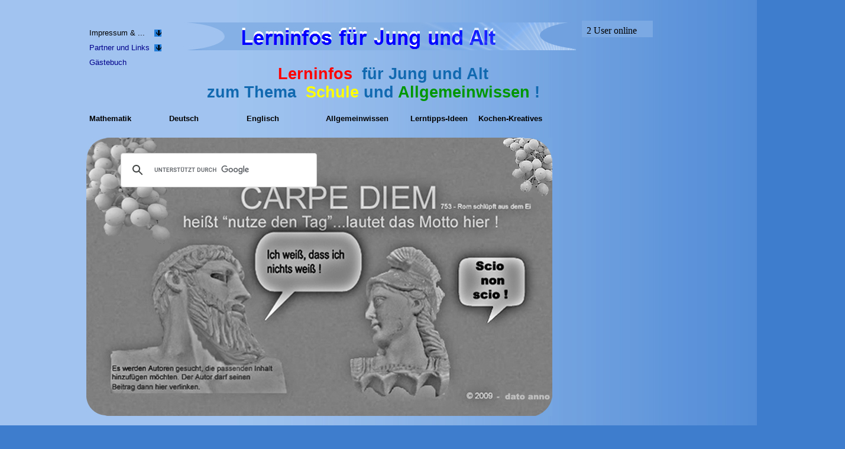

--- FILE ---
content_type: text/html; charset=utf-8
request_url: https://lerninfos.de/
body_size: 18622
content:
<?xml version="1.0" encoding="iso-8859-1"?>
<!DOCTYPE html PUBLIC "-//W3C//DTD XHTML 1.1//EN" "https://www.w3.org/TR/xhtml11/DTD/xhtml11.dtd">
<html xmlns="https://www.w3.org/1999/xhtml">
<head>
<title>Lerninfos f&uuml;r Jung und Alt zum Thema Schule und Allgemeinwissen</title>
<meta name="google-site-verification" content="agNa0DTgp8cuKJsMM88Rpgxl0C7aZ89VkDMVN-yrxyU" />
<meta name="keywords" content="lerninfos, tipps schule, deutsche grammatik, mathematik textaufgaben, allgemeinwissen pr&uuml;fen, englisch quiz, englisch tipps, lerntipps kostenlos, kreative ideen, kochen lernen, unterrichtsmaterial schule, vokabeln lernen, englisch vokabeln, ideen finden, allgemeinbildung und schule, biologie, erdkunde, fragenkatalog, Quiz Spiele, -r&auml;tsel"/>
<meta name="description" content="Lerninfos und Tipps zum Thema Schule, Allgemeinwissen, Kochen und Kreatives f&uuml;r jung und alt. Auch Ihre Ideen zum Thema Bildung sind gefragt."/>
<meta name="DC.Description" content="Lerninfos zum Thema Schule, Allgemeinwissen, Kochen und Kreatives f&uuml;r jung und alt."/>
<meta name="title" content="Lerninfos f&uuml;r Jung und Alt zum Thema Schule und Allgemeinwissen"/>
<meta name="language" content="German, de, deutsch"/>
<meta name="author" content="Valentino Macaluso" />
<meta name="publisher" content="Valentino Macaluso"/>
<meta name="copyright" content="Valentino Macaluso"/>
<meta name="page-topic" content="Schule und Allgemeinwissen f&uuml;r den Normalgebrauch"/>
<meta name="page-type" content="Ratgeber &amp; Service"/>
<meta name="audience" content="alle"/>
<meta name="revisit-after" content="2 days"/>
<meta name="robots" content="index,follow"/>
<meta name="generator" content="https://www.lerninfos.de" />
<meta name="pragma" content="no-cache"/>
<meta charset="UTF-8">
<meta https-equiv="Content-Type" content="text/html; charset=UTF-8">
<meta https-equiv="Content-Script-Type" content="text/javascript"/>
<meta https-equiv="Content-Style-Type" content="text/css"/>
<meta https-equiv="expires" content="1200"/>
<link rel="shortcut icon" href="https://www.lerninfos.de/favicon.ico" />
<link rel="icon" type="image/gif" href="https://www.lerninfos.de/animated_favicon1.gif">
<link rel="stylesheet" type="text/css" href="https://www.lerninfos.de/ressourcen/farben.css"/>
<link rel="stylesheet" type="text/css" href="https://www.lerninfos.de/ressourcen/formats.css"/>

<!-- Keep the https-equiv meta tag for IE8 -->
<meta https-equiv="X-UA-Compatible" content="IE=8" />
<!-- Link the CSS file here -->
<style type="text/css" media="screen"> @import url("https://www.lerninfos.de/ressourcen/menuh.css"); </style>
<!--[if lt IE 7]>
<style type="text/css" media="screen">
#menuh{float:none;}
body{behavior:url(https://www.lerninfos.de/csshover.htc); font-size:100%;}
#menuh ul li{float:left; width: 100%;}
#menuh a{height:1%;font:bold 0.7em/1.4em arial, sans-serif;}
</style>
<![endif]-->
<script>
<link rel="canonical" href="https://www.lerninfos.de/">
<!-- Global site tag (gtag.js) - Google Analytics -->
<script async src="https://www.googletagmanager.com/gtag/js?id=UA-11517399-1"></script>
<script>
  window.dataLayer = window.dataLayer || [];
  function gtag(){dataLayer.push(arguments);}
  gtag('js', new Date());

  gtag('config', 'UA-11517399-1');
</script>
<script async src="https://pagead2.googlesyndication.com/pagead/js/adsbygoogle.js?client=ca-pub-9202261772185930"
     crossorigin="anonymous"></script>
<style type="text/css">
#webseite {
width:988px;
height:0 auto;
margin:0 auto;
}
#impressum {
width:140px;
height:130px;
float:left;
}
#header {
width:698px;
height:110px;
float:left;

}
#suchleiste {
width:150px;
height:130px;
margin-top: 15px;
float:left;
}
#leiste {
width:400px;
height:20px;
float:left;
}
#leiste2 {
width:394px;
height:20px;
float:left;

}
#leiste3 {
width:194px;
height:20px;
float:left;
}
#inhalt {
width:788px;
height:650px;
float:left;
}
#inhalt1 {
width:788px;
height:470px;
float:left;
}
#inhalt2 {
width:788px;
height:180px;
float:left;
}
#werben {
width:160px;
height:720px;
float:left;
margin-left: 40px;
margin-top: 25px;
}
#vorschau {
width:180px;
height:620px;
background-color: #c3d9ff;
float:left;
margin-top: 10px;
text-align:center;
}
#weiteres {
width:278px;
height:600px;
background-color: #c3d9ff;
float:left;
margin-top: 10px;
margin-left: 10px;
padding: 10px;
}
#infobox {
width:315px;
height:590px;
background-color: #c3d9ff;
float:left;
margin-left: 5px;
margin-top: 10px;
text-align: center;
padding: 15px;
}
#infobox2 {
width:135px;
height:620px;
background-color: #c3d9ff;
float:left;
margin-left: 5px;
margin-top: 10px;
}
#infobox3 {
width:325px;
height:670px;
padding-left: 5px;
float:left;
background-color: #c3d9ff;
margin-top: 10px;
overflow:auto;

}
#infobox4 {
width:483px;
height:670px;
background-color: #c3d9ff;
float:left;
margin-left: 10px;
margin-top: 10px;
text-align: center;
overflow:auto;

}
#infobox5 {
width:155px;
height:670px;
background-color: #c3d9ff;
float:left;
margin-left: 10px;
margin-top: 10px;
padding-left:10 px;
padding-right:10 px;
text-align: center;
}
#footer {
width:419px;
height:15px;
background-color: #c3d9ff;
float:left;
margin-top: 10px;
padding: 10px;
}
#footer2 {
width:529px;
height:15px;
background-color: #c3d9ff;
float:left;
margin-top: 10px;
padding: 10px;
}
</style>
<script type="text/javascript">
 <!--
 var UserAgent = navigator.userAgent.toLowerCase();
if(UserAgent.search(/(iphone|ipod|ipad|opera mini|fennec|palm|blackberry|android|symbian|series60)/)>-1){
 document.location.href="https://www.lerninfos.de/internelinks/uebersicht.htm";
 }
 // -->
 </script>
<meta name="google-translate-customization" content="74b2a481e52e187d-1aa687a95b05e1af-g699251e8dc14fbe6-10"></meta>

<script async src="https://fundingchoicesmessages.google.com/i/pub-9202261772185930?ers=1" nonce="WGHionKy4GUVHslsuz8qSw"></script><script nonce="WGHionKy4GUVHslsuz8qSw">(function() {function signalGooglefcPresent() {if (!window.frames['googlefcPresent']) {if (document.body) {const iframe = document.createElement('iframe'); iframe.style = 'width: 0; height: 0; border: none; z-index: -1000; left: -1000px; top: -1000px;'; iframe.style.display = 'none'; iframe.name = 'googlefcPresent'; document.body.appendChild(iframe);} else {setTimeout(signalGooglefcPresent, 0);}}}signalGooglefcPresent();})();</script>
<script>(function(){'use strict';function aa(a){var b=0;return function(){return b<a.length?{done:!1,value:a[b++]}:{done:!0}}}var ba="function"==typeof Object.defineProperties?Object.defineProperty:function(a,b,c){if(a==Array.prototype||a==Object.prototype)return a;a[b]=c.value;return a};
function ea(a){a=["object"==typeof globalThis&&globalThis,a,"object"==typeof window&&window,"object"==typeof self&&self,"object"==typeof global&&global];for(var b=0;b<a.length;++b){var c=a[b];if(c&&c.Math==Math)return c}throw Error("Cannot find global object");}var fa=ea(this);function ha(a,b){if(b)a:{var c=fa;a=a.split(".");for(var d=0;d<a.length-1;d++){var e=a[d];if(!(e in c))break a;c=c[e]}a=a[a.length-1];d=c[a];b=b(d);b!=d&&null!=b&&ba(c,a,{configurable:!0,writable:!0,value:b})}}
var ia="function"==typeof Object.create?Object.create:function(a){function b(){}b.prototype=a;return new b},l;if("function"==typeof Object.setPrototypeOf)l=Object.setPrototypeOf;else{var m;a:{var ja={a:!0},ka={};try{ka.__proto__=ja;m=ka.a;break a}catch(a){}m=!1}l=m?function(a,b){a.__proto__=b;if(a.__proto__!==b)throw new TypeError(a+" is not extensible");return a}:null}var la=l;
function n(a,b){a.prototype=ia(b.prototype);a.prototype.constructor=a;if(la)la(a,b);else for(var c in b)if("prototype"!=c)if(Object.defineProperties){var d=Object.getOwnPropertyDescriptor(b,c);d&&Object.defineProperty(a,c,d)}else a[c]=b[c];a.A=b.prototype}function ma(){for(var a=Number(this),b=[],c=a;c<arguments.length;c++)b[c-a]=arguments[c];return b}
var na="function"==typeof Object.assign?Object.assign:function(a,b){for(var c=1;c<arguments.length;c++){var d=arguments[c];if(d)for(var e in d)Object.prototype.hasOwnProperty.call(d,e)&&(a[e]=d[e])}return a};ha("Object.assign",function(a){return a||na});/*

 Copyright The Closure Library Authors.
 SPDX-License-Identifier: Apache-2.0
*/
var p=this||self;function q(a){return a};var t,u;a:{for(var oa=["CLOSURE_FLAGS"],v=p,x=0;x<oa.length;x++)if(v=v[oa[x]],null==v){u=null;break a}u=v}var pa=u&&u[610401301];t=null!=pa?pa:!1;var z,qa=p.navigator;z=qa?qa.userAgentData||null:null;function A(a){return t?z?z.brands.some(function(b){return(b=b.brand)&&-1!=b.indexOf(a)}):!1:!1}function B(a){var b;a:{if(b=p.navigator)if(b=b.userAgent)break a;b=""}return-1!=b.indexOf(a)};function C(){return t?!!z&&0<z.brands.length:!1}function D(){return C()?A("Chromium"):(B("Chrome")||B("CriOS"))&&!(C()?0:B("Edge"))||B("Silk")};var ra=C()?!1:B("Trident")||B("MSIE");!B("Android")||D();D();B("Safari")&&(D()||(C()?0:B("Coast"))||(C()?0:B("Opera"))||(C()?0:B("Edge"))||(C()?A("Microsoft Edge"):B("Edg/"))||C()&&A("Opera"));var sa={},E=null;var ta="undefined"!==typeof Uint8Array,ua=!ra&&"function"===typeof btoa;var F="function"===typeof Symbol&&"symbol"===typeof Symbol()?Symbol():void 0,G=F?function(a,b){a[F]|=b}:function(a,b){void 0!==a.g?a.g|=b:Object.defineProperties(a,{g:{value:b,configurable:!0,writable:!0,enumerable:!1}})};function va(a){var b=H(a);1!==(b&1)&&(Object.isFrozen(a)&&(a=Array.prototype.slice.call(a)),I(a,b|1))}
var H=F?function(a){return a[F]|0}:function(a){return a.g|0},J=F?function(a){return a[F]}:function(a){return a.g},I=F?function(a,b){a[F]=b}:function(a,b){void 0!==a.g?a.g=b:Object.defineProperties(a,{g:{value:b,configurable:!0,writable:!0,enumerable:!1}})};function wa(){var a=[];G(a,1);return a}function xa(a,b){I(b,(a|0)&-99)}function K(a,b){I(b,(a|34)&-73)}function L(a){a=a>>11&1023;return 0===a?536870912:a};var M={};function N(a){return null!==a&&"object"===typeof a&&!Array.isArray(a)&&a.constructor===Object}var O,ya=[];I(ya,39);O=Object.freeze(ya);var P;function Q(a,b){P=b;a=new a(b);P=void 0;return a}
function R(a,b,c){null==a&&(a=P);P=void 0;if(null==a){var d=96;c?(a=[c],d|=512):a=[];b&&(d=d&-2095105|(b&1023)<<11)}else{if(!Array.isArray(a))throw Error();d=H(a);if(d&64)return a;d|=64;if(c&&(d|=512,c!==a[0]))throw Error();a:{c=a;var e=c.length;if(e){var f=e-1,g=c[f];if(N(g)){d|=256;b=(d>>9&1)-1;e=f-b;1024<=e&&(za(c,b,g),e=1023);d=d&-2095105|(e&1023)<<11;break a}}b&&(g=(d>>9&1)-1,b=Math.max(b,e-g),1024<b&&(za(c,g,{}),d|=256,b=1023),d=d&-2095105|(b&1023)<<11)}}I(a,d);return a}
function za(a,b,c){for(var d=1023+b,e=a.length,f=d;f<e;f++){var g=a[f];null!=g&&g!==c&&(c[f-b]=g)}a.length=d+1;a[d]=c};function Aa(a){switch(typeof a){case "number":return isFinite(a)?a:String(a);case "boolean":return a?1:0;case "object":if(a&&!Array.isArray(a)&&ta&&null!=a&&a instanceof Uint8Array){if(ua){for(var b="",c=0,d=a.length-10240;c<d;)b+=String.fromCharCode.apply(null,a.subarray(c,c+=10240));b+=String.fromCharCode.apply(null,c?a.subarray(c):a);a=btoa(b)}else{void 0===b&&(b=0);if(!E){E={};c="ABCDEFGHIJKLMNOPQRSTUVWXYZabcdefghijklmnopqrstuvwxyz0123456789".split("");d=["+/=","+/","-_=","-_.","-_"];for(var e=
0;5>e;e++){var f=c.concat(d[e].split(""));sa[e]=f;for(var g=0;g<f.length;g++){var h=f[g];void 0===E[h]&&(E[h]=g)}}}b=sa[b];c=Array(Math.floor(a.length/3));d=b[64]||"";for(e=f=0;f<a.length-2;f+=3){var k=a[f],w=a[f+1];h=a[f+2];g=b[k>>2];k=b[(k&3)<<4|w>>4];w=b[(w&15)<<2|h>>6];h=b[h&63];c[e++]=g+k+w+h}g=0;h=d;switch(a.length-f){case 2:g=a[f+1],h=b[(g&15)<<2]||d;case 1:a=a[f],c[e]=b[a>>2]+b[(a&3)<<4|g>>4]+h+d}a=c.join("")}return a}}return a};function Ba(a,b,c){a=Array.prototype.slice.call(a);var d=a.length,e=b&256?a[d-1]:void 0;d+=e?-1:0;for(b=b&512?1:0;b<d;b++)a[b]=c(a[b]);if(e){b=a[b]={};for(var f in e)Object.prototype.hasOwnProperty.call(e,f)&&(b[f]=c(e[f]))}return a}function Da(a,b,c,d,e,f){if(null!=a){if(Array.isArray(a))a=e&&0==a.length&&H(a)&1?void 0:f&&H(a)&2?a:Ea(a,b,c,void 0!==d,e,f);else if(N(a)){var g={},h;for(h in a)Object.prototype.hasOwnProperty.call(a,h)&&(g[h]=Da(a[h],b,c,d,e,f));a=g}else a=b(a,d);return a}}
function Ea(a,b,c,d,e,f){var g=d||c?H(a):0;d=d?!!(g&32):void 0;a=Array.prototype.slice.call(a);for(var h=0;h<a.length;h++)a[h]=Da(a[h],b,c,d,e,f);c&&c(g,a);return a}function Fa(a){return a.s===M?a.toJSON():Aa(a)};function Ga(a,b,c){c=void 0===c?K:c;if(null!=a){if(ta&&a instanceof Uint8Array)return b?a:new Uint8Array(a);if(Array.isArray(a)){var d=H(a);if(d&2)return a;if(b&&!(d&64)&&(d&32||0===d))return I(a,d|34),a;a=Ea(a,Ga,d&4?K:c,!0,!1,!0);b=H(a);b&4&&b&2&&Object.freeze(a);return a}a.s===M&&(b=a.h,c=J(b),a=c&2?a:Q(a.constructor,Ha(b,c,!0)));return a}}function Ha(a,b,c){var d=c||b&2?K:xa,e=!!(b&32);a=Ba(a,b,function(f){return Ga(f,e,d)});G(a,32|(c?2:0));return a};function Ia(a,b){a=a.h;return Ja(a,J(a),b)}function Ja(a,b,c,d){if(-1===c)return null;if(c>=L(b)){if(b&256)return a[a.length-1][c]}else{var e=a.length;if(d&&b&256&&(d=a[e-1][c],null!=d))return d;b=c+((b>>9&1)-1);if(b<e)return a[b]}}function Ka(a,b,c,d,e){var f=L(b);if(c>=f||e){e=b;if(b&256)f=a[a.length-1];else{if(null==d)return;f=a[f+((b>>9&1)-1)]={};e|=256}f[c]=d;e&=-1025;e!==b&&I(a,e)}else a[c+((b>>9&1)-1)]=d,b&256&&(d=a[a.length-1],c in d&&delete d[c]),b&1024&&I(a,b&-1025)}
function La(a,b){var c=Ma;var d=void 0===d?!1:d;var e=a.h;var f=J(e),g=Ja(e,f,b,d);var h=!1;if(null==g||"object"!==typeof g||(h=Array.isArray(g))||g.s!==M)if(h){var k=h=H(g);0===k&&(k|=f&32);k|=f&2;k!==h&&I(g,k);c=new c(g)}else c=void 0;else c=g;c!==g&&null!=c&&Ka(e,f,b,c,d);e=c;if(null==e)return e;a=a.h;f=J(a);f&2||(g=e,c=g.h,h=J(c),g=h&2?Q(g.constructor,Ha(c,h,!1)):g,g!==e&&(e=g,Ka(a,f,b,e,d)));return e}function Na(a,b){a=Ia(a,b);return null==a||"string"===typeof a?a:void 0}
function Oa(a,b){a=Ia(a,b);return null!=a?a:0}function S(a,b){a=Na(a,b);return null!=a?a:""};function T(a,b,c){this.h=R(a,b,c)}T.prototype.toJSON=function(){var a=Ea(this.h,Fa,void 0,void 0,!1,!1);return Pa(this,a,!0)};T.prototype.s=M;T.prototype.toString=function(){return Pa(this,this.h,!1).toString()};
function Pa(a,b,c){var d=a.constructor.v,e=L(J(c?a.h:b)),f=!1;if(d){if(!c){b=Array.prototype.slice.call(b);var g;if(b.length&&N(g=b[b.length-1]))for(f=0;f<d.length;f++)if(d[f]>=e){Object.assign(b[b.length-1]={},g);break}f=!0}e=b;c=!c;g=J(a.h);a=L(g);g=(g>>9&1)-1;for(var h,k,w=0;w<d.length;w++)if(k=d[w],k<a){k+=g;var r=e[k];null==r?e[k]=c?O:wa():c&&r!==O&&va(r)}else h||(r=void 0,e.length&&N(r=e[e.length-1])?h=r:e.push(h={})),r=h[k],null==h[k]?h[k]=c?O:wa():c&&r!==O&&va(r)}d=b.length;if(!d)return b;
var Ca;if(N(h=b[d-1])){a:{var y=h;e={};c=!1;for(var ca in y)Object.prototype.hasOwnProperty.call(y,ca)&&(a=y[ca],Array.isArray(a)&&a!=a&&(c=!0),null!=a?e[ca]=a:c=!0);if(c){for(var rb in e){y=e;break a}y=null}}y!=h&&(Ca=!0);d--}for(;0<d;d--){h=b[d-1];if(null!=h)break;var cb=!0}if(!Ca&&!cb)return b;var da;f?da=b:da=Array.prototype.slice.call(b,0,d);b=da;f&&(b.length=d);y&&b.push(y);return b};function Qa(a){return function(b){if(null==b||""==b)b=new a;else{b=JSON.parse(b);if(!Array.isArray(b))throw Error(void 0);G(b,32);b=Q(a,b)}return b}};function Ra(a){this.h=R(a)}n(Ra,T);var Sa=Qa(Ra);var U;function V(a){this.g=a}V.prototype.toString=function(){return this.g+""};var Ta={};function Ua(){return Math.floor(2147483648*Math.random()).toString(36)+Math.abs(Math.floor(2147483648*Math.random())^Date.now()).toString(36)};function Va(a,b){b=String(b);"application/xhtml+xml"===a.contentType&&(b=b.toLowerCase());return a.createElement(b)}function Wa(a){this.g=a||p.document||document}Wa.prototype.appendChild=function(a,b){a.appendChild(b)};/*

 SPDX-License-Identifier: Apache-2.0
*/
function Xa(a,b){a.src=b instanceof V&&b.constructor===V?b.g:"type_error:TrustedResourceUrl";var c,d;(c=(b=null==(d=(c=(a.ownerDocument&&a.ownerDocument.defaultView||window).document).querySelector)?void 0:d.call(c,"script[nonce]"))?b.nonce||b.getAttribute("nonce")||"":"")&&a.setAttribute("nonce",c)};function Ya(a){a=void 0===a?document:a;return a.createElement("script")};function Za(a,b,c,d,e,f){try{var g=a.g,h=Ya(g);h.async=!0;Xa(h,b);g.head.appendChild(h);h.addEventListener("load",function(){e();d&&g.head.removeChild(h)});h.addEventListener("error",function(){0<c?Za(a,b,c-1,d,e,f):(d&&g.head.removeChild(h),f())})}catch(k){f()}};var $a=p.atob("aHR0cHM6Ly93d3cuZ3N0YXRpYy5jb20vaW1hZ2VzL2ljb25zL21hdGVyaWFsL3N5c3RlbS8xeC93YXJuaW5nX2FtYmVyXzI0ZHAucG5n"),ab=p.atob("WW91IGFyZSBzZWVpbmcgdGhpcyBtZXNzYWdlIGJlY2F1c2UgYWQgb3Igc2NyaXB0IGJsb2NraW5nIHNvZnR3YXJlIGlzIGludGVyZmVyaW5nIHdpdGggdGhpcyBwYWdlLg=="),bb=p.atob("RGlzYWJsZSBhbnkgYWQgb3Igc2NyaXB0IGJsb2NraW5nIHNvZnR3YXJlLCB0aGVuIHJlbG9hZCB0aGlzIHBhZ2Uu");function db(a,b,c){this.i=a;this.l=new Wa(this.i);this.g=null;this.j=[];this.m=!1;this.u=b;this.o=c}
function eb(a){if(a.i.body&&!a.m){var b=function(){fb(a);p.setTimeout(function(){return gb(a,3)},50)};Za(a.l,a.u,2,!0,function(){p[a.o]||b()},b);a.m=!0}}
function fb(a){for(var b=W(1,5),c=0;c<b;c++){var d=X(a);a.i.body.appendChild(d);a.j.push(d)}b=X(a);b.style.bottom="0";b.style.left="0";b.style.position="fixed";b.style.width=W(100,110).toString()+"%";b.style.zIndex=W(2147483544,2147483644).toString();b.style["background-color"]=hb(249,259,242,252,219,229);b.style["box-shadow"]="0 0 12px #888";b.style.color=hb(0,10,0,10,0,10);b.style.display="flex";b.style["justify-content"]="center";b.style["font-family"]="Roboto, Arial";c=X(a);c.style.width=W(80,
85).toString()+"%";c.style.maxWidth=W(750,775).toString()+"px";c.style.margin="24px";c.style.display="flex";c.style["align-items"]="flex-start";c.style["justify-content"]="center";d=Va(a.l.g,"IMG");d.className=Ua();d.src=$a;d.alt="Warning icon";d.style.height="24px";d.style.width="24px";d.style["padding-right"]="16px";var e=X(a),f=X(a);f.style["font-weight"]="bold";f.textContent=ab;var g=X(a);g.textContent=bb;Y(a,e,f);Y(a,e,g);Y(a,c,d);Y(a,c,e);Y(a,b,c);a.g=b;a.i.body.appendChild(a.g);b=W(1,5);for(c=
0;c<b;c++)d=X(a),a.i.body.appendChild(d),a.j.push(d)}function Y(a,b,c){for(var d=W(1,5),e=0;e<d;e++){var f=X(a);b.appendChild(f)}b.appendChild(c);c=W(1,5);for(d=0;d<c;d++)e=X(a),b.appendChild(e)}function W(a,b){return Math.floor(a+Math.random()*(b-a))}function hb(a,b,c,d,e,f){return"rgb("+W(Math.max(a,0),Math.min(b,255)).toString()+","+W(Math.max(c,0),Math.min(d,255)).toString()+","+W(Math.max(e,0),Math.min(f,255)).toString()+")"}function X(a){a=Va(a.l.g,"DIV");a.className=Ua();return a}
function gb(a,b){0>=b||null!=a.g&&0!=a.g.offsetHeight&&0!=a.g.offsetWidth||(ib(a),fb(a),p.setTimeout(function(){return gb(a,b-1)},50))}
function ib(a){var b=a.j;var c="undefined"!=typeof Symbol&&Symbol.iterator&&b[Symbol.iterator];if(c)b=c.call(b);else if("number"==typeof b.length)b={next:aa(b)};else throw Error(String(b)+" is not an iterable or ArrayLike");for(c=b.next();!c.done;c=b.next())(c=c.value)&&c.parentNode&&c.parentNode.removeChild(c);a.j=[];(b=a.g)&&b.parentNode&&b.parentNode.removeChild(b);a.g=null};function jb(a,b,c,d,e){function f(k){document.body?g(document.body):0<k?p.setTimeout(function(){f(k-1)},e):b()}function g(k){k.appendChild(h);p.setTimeout(function(){h?(0!==h.offsetHeight&&0!==h.offsetWidth?b():a(),h.parentNode&&h.parentNode.removeChild(h)):a()},d)}var h=kb(c);f(3)}function kb(a){var b=document.createElement("div");b.className=a;b.style.width="1px";b.style.height="1px";b.style.position="absolute";b.style.left="-10000px";b.style.top="-10000px";b.style.zIndex="-10000";return b};function Ma(a){this.h=R(a)}n(Ma,T);function lb(a){this.h=R(a)}n(lb,T);var mb=Qa(lb);function nb(a){a=Na(a,4)||"";if(void 0===U){var b=null;var c=p.trustedTypes;if(c&&c.createPolicy){try{b=c.createPolicy("goog#html",{createHTML:q,createScript:q,createScriptURL:q})}catch(d){p.console&&p.console.error(d.message)}U=b}else U=b}a=(b=U)?b.createScriptURL(a):a;return new V(a,Ta)};function ob(a,b){this.m=a;this.o=new Wa(a.document);this.g=b;this.j=S(this.g,1);this.u=nb(La(this.g,2));this.i=!1;b=nb(La(this.g,13));this.l=new db(a.document,b,S(this.g,12))}ob.prototype.start=function(){pb(this)};
function pb(a){qb(a);Za(a.o,a.u,3,!1,function(){a:{var b=a.j;var c=p.btoa(b);if(c=p[c]){try{var d=Sa(p.atob(c))}catch(e){b=!1;break a}b=b===Na(d,1)}else b=!1}b?Z(a,S(a.g,14)):(Z(a,S(a.g,8)),eb(a.l))},function(){jb(function(){Z(a,S(a.g,7));eb(a.l)},function(){return Z(a,S(a.g,6))},S(a.g,9),Oa(a.g,10),Oa(a.g,11))})}function Z(a,b){a.i||(a.i=!0,a=new a.m.XMLHttpRequest,a.open("GET",b,!0),a.send())}function qb(a){var b=p.btoa(a.j);a.m[b]&&Z(a,S(a.g,5))};(function(a,b){p[a]=function(){var c=ma.apply(0,arguments);p[a]=function(){};b.apply(null,c)}})("__h82AlnkH6D91__",function(a){"function"===typeof window.atob&&(new ob(window,mb(window.atob(a)))).start()});}).call(this);

window.__h82AlnkH6D91__("[base64]/[base64]/[base64]/[base64]");</script>
</head>

<script type="text/javascript">
function neuAufbauen()
{}
window.onresize=neuAufbauen;
function neuAufbauen()
{
 history.go(0);
}
function fenster_hoehe()
{
if (window.innerHeight) return window.innerHeight;
else if (document.body) return document.body.offsetHeight;
  else return 0;
}
function fenster_breite()
{
if (window.innerWidth) return window.innerWidth;
else if (document.body) return document.body.offsetWidth;
      else return 0;
}
if (!window.alteBreite) { alteBreite= fenster_breite();
                          alteHoehe= fenster_hoehe(); }
function neuAufbauen()
{
 if (fenster_breite()!=alteBreite || fenster_hoehe()!=alteHoehe)
 history.go(0);
}
</script>

<body>
<div id="webseite">
<div id="impressum">
<div id ="menuh-container">
<div id="menuh">
<ul>
                  <li><a class="top_parent">Impressum & ...&nbsp;</a>
                 <ul>
<li><a href="https://www.lerninfos.de/internelinks/impressum.htm" class="parent2">Impressum Kontakt Disclaimer</a></li>
<li><a href="https://www.lerninfos.de/internelinks/ihreideen.htm">Ihre Ideen hier mit Verlinkung</a></li>
<li><a href="https://www.lerninfos.de/internelinks/uebersicht.htm" title="&Uuml;bersicht">Sitemap / mobile Seite</a></li>
<li><a href="https://www.lerninfos.de/internelinks/impressum.htm#datenschutz">Datenschutzerkl&auml;rung</a></li>

        </ul></li>
<li><a href="https://www.lerninfos.de/internelinks/uebersicht.htm#partner" class="top_parent">Partner und Links</a>
                 <ul>
<li><a href="https://www.lernenmitspass.ch" rel="nofollow" target="_blank">Lernen mit Spass</a></li>
<li><a href="https://www.ef.de/pg/sprachreisen/" target="_blank">Sprachreisen weltweit</a></li>
<li><a href="https://www.freiereferate.de/" target="_blank" title="- Hilfen und Erkl&auml;rungen zu Themen, die in der Schulzeit und im Studium immer mal wieder vorkommen. Zus&auml;tzliche Aufgaben helfen beim Selbststudium von zu Hause aus.">FreieReferate.de</a></li>
<li><a href="https://der-nachhilfe-lehrer.de/" title="Nachhilfe: Hier findest du deinen Schulstoff ausf&uuml;hrlich und leicht verst&auml;ndlich erkl&auml;rt." target="_blank">Der-Nachhilfelehrer.de</a></li>
<li><a href="https://lektuerehilfe.de" title="Lekt&uuml;rehilfe f&uuml;r die Abiturvorbereitung" target="_blank">www.lektuerehilfe.de</a></li>
<li><a href="https://www.lehrmittel-shop.de" title="Deutschlands gr&ouml;&szlig;ter Online-Shop f&uuml;r Schulen" target="_blank">Erstling Lehrmittel und Schulbedarf</a></li>

</ul></li>
<li><a href="https://www.lerninfos.de/internelinks/guestbook-closed.html">G&auml;stebuch</a></li>
     </ul>
        </div>
</div>
</div>
<div id="header">
<h1><img src="https://www.lerninfos.de/bilder/lerninfos-fuer-jung-und-alt.jpg" title="Lerninfos f&uuml;r Jung und Alt" alt="logo lerninfos" border="0"></h1>
<p align="center">
<h1><div style="color:#1169B0;"><span style="color:#FF0000">&nbsp;&nbsp;&nbsp;&nbsp;&nbsp;&nbsp;&nbsp;&nbsp;&nbsp;&nbsp;&nbsp;&nbsp;&nbsp;&nbsp;&nbsp;&nbsp;&nbsp;&nbsp;&nbsp;&nbsp;&nbsp;&nbsp;&nbsp;Lerninfos</span> &nbsp;f&uuml;r Jung und Alt
<br>

&nbsp;&nbsp;&nbsp;&nbsp;&nbsp;&nbsp;&nbsp;&nbsp;zum Thema <span style="color:#FFFF00">&nbsp;Schule</span> und <span style="color:#009700">Allgemeinwissen</span> !<br>
</div></h1>
</p>

</div>
<div id="suchleiste">

<iframe src="https://www.lerninfos.de/scripte/visit.php" width="120" height="28" frameborder="0" scrolling="no">
</iframe>
<p></p>
<div class="new-like" data-href="/" data-width="200" data-layout="button" data-show-faces="true" data-share="true"></div>
</div>
<div id="leiste">
<div id="menuh-container">
<div id="menuh">
        <ul>
                <li><a title="Mathematik"><h4 style="display:inline">Mathematik&nbsp;</h4></a>
                <ul>
                         <li><a href="https://www.lerninfos.de/internelinks/mathematik-1mal1.htm" title="das gro&szlig;e und kleine 1 mal 1 Autor: admin">&nbsp;Kleines und gro&szlig;es 1mal1</a></li>
                        <li> <div class="parent">&nbsp;Bruchrechnung</div>
                                <ul>
                                <li><a href="https://www.lerninfos.de/internelinks/mathematik-textaufgaben2.htm" title="Textaufgaben Dezimalbr&uuml;che 6. Klasse - Autor: admin">&nbsp;Textaufgaben 6. Kl. - Dezimalbr&uuml;che</a></li>
                                <li><a href="https://www.lerninfos.de/internelinks/mathematik-grundrechenarten.htm#komma" title="f&uuml;r das Rechnen mit Dezimalbr&uuml;chen Kl. 6 - Autor: admin">&nbsp;Kommaverschiebungsregeln Dezimalbr&uuml;che</a></li>
                                <li><a href="https://www.lerninfos.de/internelinks/sammelseite.html" target="_blank" title="Bruchrechnung leichtgemacht - Klassenarbeit Kl. 6 - Scripte - zum Ausdrucken">&nbsp;Bruchrechnung ab Kl. 6 - Klassenarbeiten - Scripte</a></li>
                                <li><a href="https://www.lerninfos.de/internelinks/mathearbeit-klasse6-bruch-prozent-interaktiv1.html" title="interaktive Klassenarbeit mit Audiol&ouml;sung (Kl. 6)Bruchrechnung Prozentrechnung">&nbsp;Br&uuml;che - interaktive Klassenarbeit (6)</a></li>
                                </ul></li>
                        <li><a href="https://www.lerninfos.de/internelinks/mathe-geometrie.html#flaeche-umfang" title="Fl&auml;cheninhalt und Umfang berechnen &Uuml;bungsblatt und L&ouml;sungen Grundschule 4. Klasse - Autor: admin">&nbsp;Fl&auml;cheninhalt und Umfang &Uuml;bg.Kl.4</a></li>
                          <li> <div class="parent">&nbsp;Funktionen</div>
                                <ul>
                                <li><a href="https://www.lerninfos.de/internelinks/lineare-funktionen.htm" title="Einf&uuml;hrungskapitel - Steigungsformel und Zeichnen des Graphen">&nbsp;Funktionen - Steigungsdreieck</a></li>

                               </ul>
                        </li>
                         <li> <div class="parent">&nbsp;Geometrie</div>
                                <ul>
                                <li><a href="https://www.lerninfos.de/internelinks/winkel-bezeichnungen.html" title="Winkel und ihre Bezeichnungen - &Uuml;bung">&nbsp;Winkel und ihre Bezeichnungen - &Uuml;bung</a></li>
                                <li><a href="https://www.lerninfos.de/internelinks/mathe-geometrie.html" title="Geometrie 1. Schritte Grundschule 4. Klasse Autor: admin">&nbsp;Geometrie Grundschule</a></li>
                                <li><a href="https://www.lerninfos.de/internelinks/kongruenzsaetze-dreieck-klasse7.html" title="Kongruenzss&auml;tze - Dreieck Konstruktionen Klasse 7 - Autor: admin">&nbsp;Kongruenzs&auml;tze Dreieck Konstruktionen Klasse 7</a></li>
                                </ul>
                        </li>
                         <li> <div class="parent">&nbsp;Grundrechenarten</div>
                                <ul>
                                <li><a href="https://www.lerninfos.de/internelinks/mathematik-grundrechenarten.htm#addition" title="schriftlich addieren lernen - Autor: admin">&nbsp;schriftliche Addition</a></li>
                                <li><a href="https://www.lerninfos.de/internelinks/mathematik-grundrechenarten.htm" title="schriftlich subtrahieren lernen - Autor: admin">&nbsp;schriftliche Subtraktion</a></li>
                                <li><a href="https://www.lerninfos.de/internelinks/mathematik-grundrechenarten.htm#divmult" title="schriftlich multiplizieren lernen - Autor: admin">&nbsp;schriftliche Multiplikation</a></li>
                                <li><a href="https://www.lerninfos.de/internelinks/mathematik-grundrechenarten.htm#division" title="schriftlich dividieren lernen - Autor: admin">&nbsp;schriftliche Division</a></li>
                                <li><a href="https://www.lerninfos.de/internelinks/rationale-zahlen-terme.htm#vorzeichen" title="Vorzeichenregeln beim Rechnen - Autor: admin">&nbsp;Vorzeichenregeln - Rechenzeichen und Vorzeichen</a></li>
                                <li><a href="https://www.lerninfos.de/internelinks/rationale-zahlen-terme.htm#zahlenstrahl" title="Rechnen am Zahlenstrahl - Minusbereiche - Autor: admin">&nbsp;Zahlenstrahl hilft - Rechnen im Minusbereich</a></li>
                                   </ul>
                                  </li>
                         <li><a href="https://www.lerninfos.de/internelinks/haeufigkeit.html" title="im Block- S&auml;ulen- und Kreisdiagramm">&nbsp;H&auml;ufigkeit - absolute und relative...</a></li>
                         <li> <div class="parent">&nbsp;Ma&szlig;einheiten - Ma&szlig;stab</div>
                                <ul>
                                <li><a href="https://www.lerninfos.de/internelinks/mathe-themen-masse.html#masstabelle" title="Umrechnen von Strecken, Fl&auml;chen und Volumeneinheiten - Autor: admin">&nbsp;Einheiten umrechnen...Ma&szlig;tabelle</a></li>
                                <li><a href="https://www.lerninfos.de/internelinks/matheuebungen-masseinheiten.html" title="&Uuml;bung Strecken Fl&auml;chen">&nbsp;Strecken und Fl&auml;chen &Uuml;bung - Klasse 6</a></li>
                                <li><a href="https://www.lerninfos.de/internelinks/mathe-themen-masse.html#masse" title="Umrechnung von mm,cm, dm, m, km und gemischte Ma&szlig;e f&uuml;r Fl&auml;chen - Autor: admin">&nbsp;L&auml;ngen/Fl&auml;che-Quiz</a></li>
                                <li><a href="https://www.lerninfos.de/internelinks/mathe-themen-masse.html#masstab" title="Ma&szlig;st&auml;be - Karte zum Ausdrucken als &Uuml;bung - Autor: admin">&nbsp;Ma&szlig;st&auml;be - &Uuml;bung pdf</a></li>
                                <li><a href="https://www.lerninfos.de/internelinks/mathe-themen-masse.html#gewihohl" title="Gewichte und Hohlma&szlig;e - mit kg, t, g, l, ml - &Uuml;bung - Autor: admin">&nbsp;Gewichte/Hohlma&szlig;e</a></li>
                                 </ul>
                                  </li>
                                 <li><a href="https://www.lerninfos.de/internelinks/mathe-themen-beitrag-s1.htm" title="Primzahlen, Primzahltabelle, Primfaktorzerlegung, Sieb des Eratosthenes - Autor: admin">&nbsp;Primzahlen</a></li>
                                <li><a href="https://www.lerninfos.de/internelinks/rationale-zahlen-terme.htm" title="Grundlagen zum Rechnen mit rationalen Zahlen - Rechnen im Minusbereich, Zahlenstrahl, Vorzeichenregel und Termaufgaben - bis 7. Klasse Autor: admin" >&nbsp;Rationale Zahlen - Terme - Video</a></li>
                                 <li><a href="https://www.lerninfos.de/internelinks/runden.htm" title="Runden Grundschule 4. Klasse Autor: admin" >&nbsp;Runden</a></li>
                          <li> <div class="parent">&nbsp;TEXTAUFGABEN</div>
                                <ul>
                                 <li><a href="https://www.lerninfos.de/internelinks/mathematik-textaufgaben.htm" title="Mathematik Textaufgaben 4. Kl. Grundschule/ 5. Klasse Autor: admin">&nbsp;Textaufgaben 4. / 5. Klasse</a></li>
                                 <li><a href="https://www.lerninfos.de/internelinks/mathematik-textaufgaben2.htm" title="Mathematik Textaufgaben Dezimalbr&uuml;che 6. Klasse Autor: admin">&nbsp;Textaufgaben Dezimalbr&uuml;che 6. Klasse</a></li>
                                 <li><a href="https://www.lerninfos.de/internelinks/mathematik-textaufgaben.htm#zeitrechnen" title="Textaufgaben f&uuml;r Zeitrechnen und Uhrzeit zuordnen - Schiebespiel - Autor: admin">&nbsp;Zeitrechnen Uhrzeit</a></li>
                                 <li><a href="https://www.lerninfos.de/internelinks/mathematik-textaufgaben-klasse7.htm" title="Textaufgaben Klasse 7 - mit L&ouml;sungsweg - Autor: admin">&nbsp;Textaufgaben Klasse 7</a></li>
                                   </ul>
                                  </li>
                          <li> <div class="parent">&nbsp;Vorteilhaft rechnen mit Regeln</div>
                                <ul>
                                 <li><a href="https://www.lerninfos.de/internelinks/rechengesetze.htm" title="Rechenregeln - Rechengesetze - Aufgaben mit L&ouml;sungen ab 5. Klasse Autor: admin">&nbsp;Rechenregeln/Gesetze &Uuml;bungen</a></li>
                                 <li><a href="https://www.lerninfos.de/internelinks/mathe-themen-beitrag-s1.htm#teilbarkeitsregeln" title="Mathematik Teilbarkeitsregeln Klasse 4 und h&ouml;her Autor: admin">&nbsp;Teilbarkeitsregeln</a></li>
                                   </ul>
                                  </li>
                        <li> <div class="parent">&nbsp;Zahlensysteme</div>
                                <ul>
                                <li><a href="https://www.lerninfos.de/internelinks/mathematik-dualsystem.htm" title="Dual- oder Bin&auml;rsystem - Autor: admin">&nbsp;Dual-/Bin&auml;rsystem</a></li>
                                <li><a href="https://www.lerninfos.de/internelinks/mathe-themen-beitrag-s1.htm#roemische" title="R&ouml;mische Zahlen - Erkl&auml;rung und &Uuml;bung Autor: admin">&nbsp;R&ouml;mische Zahlen</a></li>
                                </ul>
                        </li>
                        </li>
                        </ul>
                           </li>
                           </ul>
        <ul>
                <li><a title="Deutsch"><h4 style="display:inline">&nbsp;&nbsp;Deutsch</h4></a>
                   <ul>
                          <li> <div class="parent">&nbsp;GRAMMATIK</div>
                                <ul>
                                <li><a href="https://www.lerninfos.de/internelinks/satzarten.htm#attribute" title="Attribute - Beispiele mit &Uuml;bung Klasse 6 - Autor: admin">&nbsp;Attribute - Kl. 6 mit &Uuml;bung</a></li>
                                <li><a href="https://www.lerninfos.de/internelinks/deutsch-themen-beitrag-s1.htm" title="Begleits&auml;tze und w&ouml;rtliche Rede Grundschule Klasse 4 - Autor: admin">&nbsp;Begleits&auml;tze GS Kl.4</a></li>
                                <li><a href="https://www.lerninfos.de/internelinks/deutsch2.htm" target="_blank" title="Substantive deklinieren mithilfe von Frage und Antworts&auml;tzen - empfehlenswert! Autor: admin">&nbsp;Deklinations-Quiz 4. Klasse</a></li>
                                <li><a href="https://www.lerninfos.de/internelinks/deutsch1.htm" title="die 4 F&auml;lle Autor: admin">&nbsp;die 4 F&auml;lle</a></li>
                                <li><a href="https://www.lerninfos.de/internelinks/lerntipps-ideen-beitrag-s2.htm" title="Grammatik-Puzzel mit L&ouml;sungsangebot Autor: admin">&nbsp;Grammatik-Puzzel</a></li>
                                <li><a href="https://www.lerninfos.de/internelinks/deutsch-grammatik-multiplichoice.html" title="Grammatik Begriffe Multiplichoice Alternative f&uuml;r Smarthphone Autor: admin">&nbsp;Deutsch Grammatik Begriffe Multiplichoice</a></li>
                                <li><a href="https://www.lerninfos.de/internelinks/allgemeinwissen-grammatikbegriffe.htm" title="Grammatikw&ouml;rter von A-Z Autor: admin">&nbsp;Grammatikbegriffe A-Z</a></li>
                                <li><a href="https://www.lerninfos.de/internelinks/satzarten.htm" title="Satzglieder Autor: admin">&nbsp;Satzglieder</a></li>
                                <li><a href="https://www.lerninfos.de/internelinks/deutsch2.htm#fallglieder" title="Subjekt/Objekt/Pr&auml;positionalobjekt+4F&auml;lle-&Uuml;bung mit Fragestellungen Autor: admin">&nbsp;Subjekt-Objekt-&Uuml;bung Kl.4</a></li>
                                <li><a href="https://www.lerninfos.de/internelinks/quiz-der-woche/2021/kw7.html" title="Deutsch Quiz Multiplichoice Grammatik - Autor: admin">&nbsp;Deutsch Quiz f&uuml;r Sprachenlerner und Sch&uuml;ler</a></li>
                                <li><a href="https://www.lerninfos.de/internelinks/deutsch1.htm#wortarten1" title="Wichtige Wortarten - Substantiv, Verb, Akjektiv, Pronomen - Autor: admin">&nbsp;Wortarten-&uuml;ben (Kl.3/4</a></li>
                                <li><a href="https://www.lerninfos.de/internelinks/zeiten1.htm" title="zeiten1 Autor: admin">&nbsp;Zeiten 1 im Satz </a></li>
                                <li><a href="https://www.lerninfos.de/internelinks/deutsch-themen-beitrag-s1.htm#zeitenspiel" title="Zeiten (Tempora) Ankreuz&uuml;bung im Aktiv/Passiv">&nbsp;Zeiten-Akt./Pass.-QUIZ</a></li>
                                </ul>
                        </li>
                        <li><a href="https://www.lerninfos.de/internelinks/eroerterung.htm" title="Klasse 7 - Texte schreiben Autor: admin">&nbsp;Er&ouml;rterung schreiben - Vorgehensweise</a></li>
                        <li><a href="https://www.lerninfos.de/internelinks/deutsch-themen-beitrag-s2.htm" title="Fremdw&ouml;rter-Quiz mit Spa&szlig; Autor: admin">&nbsp;Fremdw&ouml;rter-Quiz mit Spa&szlig;</a></li>
                        <li><a href="https://www.lerninfos.de/internelinks/deutsch-themen-beitrag-s2.htm#smalltalk" title="der Small Talk - wof&uuml;r? - Autor: admin">&nbsp;Kommunikation - der Small Talk</a></li>
                        <li><a href="https://www.lerninfos.de/internelinks/rechtschreib.htm" title="Rechtschreibung 7 &Uuml;bungen">&nbsp;Rechtschreibung &Uuml;bung - Reform ab 2006</a></li>
                        <li><a href="https://www.lerninfos.de/internelinks/umgangssprache.html" title="Bedeutung und Herkunft von Redewendungen deutscher Umgangssprache - Sammelsurium - Autor: admin">&nbsp;Umgangssprache</a></li>
             </ul>
        </li>
        </ul>
        <ul>
                <li><a title="Englisch - Exkursion - Gemischtes - Quiz - Spiele"><h4 style="display:inline">&nbsp;&nbsp;&nbsp;Englisch&nbsp;</h4></a>
                   <ul>
                                <li><a href="https://www.lerninfos.de/internelinks/englisch-exkursion.html#vokabeln" title="10 Tipps zum Englisch Vokabeln lernen">&nbsp;Englische Vokabeln lernen 10 Tipps</a></li>
                                  <li><a href="https://www.lerninfos.de/internelinks/english-prepositions.html" title="Englische Pr&auml;positionen - &Uuml;bungspuzzle">&nbsp;English prepositions - Puzzle</a></li>
                                  <li><a href="https://www.lerninfos.de/internelinks/english-prepositions-multipli.html" title="Englische Pr&auml;positionen - Multiplichoice f&uuml;r Smartphone">&nbsp;English prepositions - Multiplichoice</a></li>
                                    <li><a href="https://www.lerninfos.de/internelinks/englisch-exkursion2.html" title="Englische Pronomen mit L&uuml;ckentexten">&nbsp;English pronouns (incl. L&uuml;ckentext&uuml;bungen)</a></li>
                                <li><a href="https://www.lerninfos.de/internelinks/englischeredewendungen.html" title="Englische Redewendungen Multipli Choice Quiz">&nbsp;Englische Redewendungen Quiz</a></li>
                                <li><a href="https://www.lerninfos.de/internelinks/englisch-exkursion.html#to-do" title="Frage und Verneinung mit to do &Uuml;bung">&nbsp;Frage & Verneinung &Uuml;bung mit to do</a></li>
                                <li><a href="https://www.lerninfos.de/internelinks/englisch-exkursion3.html" title="much..many..a little..a few..a lot - countable and uncountable nouns">&nbsp;much..many..a little..a few (ab Klasse 5)</a></li>
                                <li><a href="https://www.lerninfos.de/internelinks/englisch-exkursion.html#kreuz" title="Englisch-Exkurs-Gemischtes-Quiz">&nbsp;Singular & Pluralformen - Kreuzwortr&auml;tsel</a></li>
                                <li><a href="https://www.lerninfos.de/internelinks/past-tense-questions.html" title="Past Simple questions">&nbsp;Past Simple questions - &Uuml;bung</a></a></li>
                                <li><a href="https://www.lerninfos.de/internelinks/english-dictionary-crossword-puzzle.html" title="English-dictionary-puzzle ... W&ouml;rter &uuml;ber Umschreibung ermitteln">&nbsp;English dictionary crossword puzzle</a></li>
                                <li><a href="https://www.lerninfos.de/internelinks/englisch-unregelmaessige-verben-test.html" title="Irregular verbs - TEST">&nbsp;Unregelm&auml;&szlig;ige Verben - L&uuml;ckentext</a></li>
        </ul>
        </li>
        </ul>
             </li>
        </ul>
         <!-- end the menuh-container div -->
</div>
</div>
</div>
<div id ="leiste2">
<div id ="menuh-container">
<div id="menuh2">
        <ul>
                <li><a title="Allgemeinwissen -bildung"><h4 style="display:inline">Allgemeinwissen&nbsp;</h4></a>
                 <ul>
                <li><a href="https://www.lerninfos.de/html5-audio/audioquizz.html" title="Wissen interaktiv mit Audio - Multiplichoice - Autor: admin">&nbsp;Wissen interaktiv - mit Audio</a></li>
                <li><a href="https://kenntsichaus.de/links/allgemeinbildung/handwerk-berufe-quiz.html" title="Alte Berufe Handwerk - Autor: admin">&nbsp;Alte Berufe Handwerk Quiz Kreuzwortr&auml;tsel</a></li>
                <li><a href="https://www.kenntsichaus.de/links/allgemeinbildung/wissen-quer-1.htm" title="Allgemeinwissen quer durch die Wissensgebiete - Multiplichoice - Autor: admin">&nbsp;Allgemeinwissen Quiz Kenntsichaus</a></li>
                <li><a href="https://www.kenntsichaus.de/links/tierwelt/tierwelt.htm" title="Allgemeinwissen Tierwelt Quiz bei Kenntsichaus - Multiplichoice - Autor: admin">&nbsp;Allgemeinwissen -Tierwelt Quiz Kenntsichaus </a></li>
                <li><a href="https://www.lerninfos.de/internelinks/biologiefragen.htm" class="parent2">&nbsp;&nbsp;&nbsp;Biologie Fragenkatalog...klick hier...</a>
                                <ul>
                                <li><a href="https://www.lerninfos.de/internelinks/biologie-puzzle-koerper.htm" title="Biologie-Puzzle-der K&ouml;rper - alle Schulklassen - Autor: admin">&nbsp;Biologie-Puzzle-der K&ouml;rper</a></li>
                                <li><a href="https://www.lerninfos.de/internelinks/biologie-lueckentext-koerper.htm" title="Biologie-Puzzle-der K&ouml;rper - alle Schulklassen - Autor: admin">&nbsp;Biologie-L&uuml;ckentext-der K&ouml;rper</a></li>
                                <li><a href="https://www.lerninfos.de/internelinks/baum-und-blatt.html" title="Natur: Blattbestimmungen in der Landschaft - Autor: admin">&nbsp;Baum und Blatt - Natur Spiel</a></li>
                                <li><a href="https://www.lerninfos.de/internelinks/baum-und-blatt-multipli.html" title="Natur: Blattbestimmungen Multiplichoice - Autor: admin">&nbsp;Baum und Blatt - Multiplichoice</a></li>
                                  </ul>
                                    </li>
                                     <li><a href="https://www.lerninfos.de/internelinks/quiz-brauch-und-sitte.html" title="Quiz zu Br&auml;uche und Sitten der L&auml;nder - Kreuzwortr&auml;tsel Autor: admin">&nbsp;Br&auml;uche und Sitten der L&auml;nder - Kreuzwortr&auml;tsel</a></li>
                                    <li><a href="https://www.lerninfos.de/internelinks/erdkundefragen.htm" title="Erdkunde-Fragenkatalog Autor: admin">&nbsp;Erdkunde-Fragenkatalog</a></li>
                                    <li><a href="https://www.lerninfos.de/internelinks/geschichte.htm" title="Geschichte-Fragenkatalog Autor: admin">&nbsp;Geschichte-Fragenkatalog</a></li>
                                    <li><a href="https://www.lerninfos.de/internelinks/religion.htm" title="Religion-Fragenkatalog - Autor - admin">&nbsp;Religion-Fragenkatalog</a></li>
                                 <li><a href="https://www.lerninfos.de/internelinks/allgemeinwissen-deutschland.htm#flussberg" title="Bekannte deutsche Fl&uuml;sse, Berge, Landschaften (Karte)- Autor: admin">&nbsp;Dt. Fl&uuml;sse-Berge-Landsch.</a></li>
                                 <li><a href="https://www.lerninfos.de/internelinks/allgemeinwissen-deutschland.htm" title="Alte und neue Bundesl&auml;nder Autor: admin">&nbsp;Deutsche Bundesl&auml;nder</a></li>
                                 <li><a href="https://www.lerninfos.de/internelinks/afrika-quizz.html" title="Afrika Quizz - wer kennt sich aus? Autor: admin">&nbsp;Afrika-Quizz - wer kennt sich aus?</a></li>
                                 <li><a href="https://www.lerninfos.de/internelinks/gartenpflanzen.html" title="Gartenpflanzen - Bilderspiel... Autor: admin">&nbsp;Gartenpflanzen - wer kennt sich aus?</a></li>
                                 <li><a href="https://www.lerninfos.de/internelinks/allgemeinwissen-deutschland.htm#hauptstadt-quiz" title="20 L&auml;nder - 20 Hauptst&auml;dte">&nbsp;Hauptstadt Quiz</a></li>
                                 <li><a href="https://www.lerninfos.de/internelinks/staedte-nrw.html" title="20 St&auml;dte in Nordrhein-Westfalen">&nbsp;Lagespiel St&auml;dte in NRW</a></li>
                                 <li><a href="https://www.lerninfos.de/internelinks/lage-und-einwohnerzahl-raten-quiz.html" title="Lage und Einwohnerzahl raten - Quiz">&nbsp;Lage und Einwohnerzahlen Quiz</a></li>
                                 <li><a href="https://www.lerninfos.de/internelinks/naturwissenschaften-puzzle.htm" target="_blank" title="Begriffe zuordnen von Physik - Chemie - Biologie und Mathematik">&nbsp;Naturwissenschaften - Schiebepuzzle</a></li>
                                 <li><a href="https://www.lerninfos.de/internelinks/naturwissenschaften-lueckentext.htm" target="_blank" title="Begriffe zuordnen von Physik - Chemie - Biologie und Mathematik">&nbsp;Naturwissenschaften - L&uuml;ckentext</a></li>
                                 <li><a href="https://www.lerninfos.de/internelinks/nebenfaecher-quizz.html" title="Gesellschaftswissenschaften">&nbsp;Nebenf&auml;cher-Quizz</a></li>
                                 <li><a href="https://www.lerninfos.de/internelinks/allgemeinwissen-kreuzwortraetsel.html" title="Allgemeinwissen im Kreuzwortr&auml;tsel, Verschiedenes - Autor - admin">&nbsp;Kreuzwortr&auml;tsel Verschiedenes</a></li>
                                 <li><a href="https://www.lerninfos.de/internelinks/quiz-der-woche/aktuell.html" title="Quiz der Woche - Autor - admin">&nbsp;Quiz der Woche</a></li>
                                 <li><a href="https://www.lerninfos.de/internelinks/allgemeinwissen-kreuzwortraetsel.html#teil2" title="Allgemeinwissen im Kreuzwortr&auml;tsel, Stadt Land Fluss - Autor - admin">&nbsp;Stadt Land Flu&szlig; - Kreuzwortr&auml;tsel</a></li>
                                 <li><a href="https://www.lerninfos.de/internelinks/wirtschaft-familie-haushalt.htm" title="Puzzle Fragen Spiel zu Wirtschaft - Familie - Haushalt...Autor - admin">&nbsp;Wirtschaft-Familie-Haushalt Fragen Puzzle</a>
                                 <li><a href="https://www.lerninfos.de/internelinks/wirtschaft-familie-haushalt-lueckentext.htm" title="L&uuml;ckentext Fragen Spiel zu Wirtschaft - Familie - Haushalt...Autor - admin">&nbsp;Wirtschaft-Familie-Haushalt L&uuml;ckentext</a></li>
                                 </li>
                                </ul>
                          </li>
        </ul>
        <ul>
                <li><a title="Lerntipps-Ideen - alle Wissensgebiete"><h4 style="display:inline">&nbsp;<font size="-1">&nbsp;&nbsp;&nbsp;Lerntipps-Ideen</font>&nbsp;</h4></a>
                    <ul>
                    <li><a href="https://www.lerninfos.de/internelinks/lerntipps-ideen-beitrag-s1.htm#buchstabensort" title="Buchstaben-Quiz aus dem Kreuzwortr&auml;tsel - 3 Level! - Autor: admin">&nbsp;3 x Buchstaben-Quiz
</a></li>
<li><a href="https://www.lerninfos.de/internelinks/lerntipps-denksport.html" title="gemischte Denksportaufgaben zum knobeln Autor: admin">&nbsp;Denksport-Spiele
</a></li>
<li><a href="https://www.lerninfos.de/internelinks/erstehilfe-quiz.html" title="Erste Hilfe mit Multiplichoice - Autor: admin">&nbsp;Erste Hilfe Quiz
</a></li>
<li><a href="https://www.lerninfos.de/internelinks/lerntipps-ideen-beitrag-s1.htm#eselsbr&uuml;cken" title="Eselsbr&uuml;cken Autor: admin">&nbsp;Eselsbr&uuml;cken
</a></li>
<li><a href="https://www.lerninfos.de/internelinks/lerntipps-ideen-beitrag-s1.htm#Gehirnseiten" title="Die beiden Gehirnh&auml;lften Autor: admin">&nbsp;Gehirnh&auml;lften
</a></li>
<li><a href="https://www.lerninfos.de/internelinks/lerntipps-ideen-beitrag-s1.htm#Gymnasium" title="welche weiterbildende Schule? - Gymnasium ja/nein?">&nbsp;Gymnasium ja/nein?
</a></li>
<li><a href="https://www.lerninfos.de/internelinks/lerntipps-ideen-beitrag-s1.htm#effizienter" title="So lernen Sch&uuml;ler effizienter - von Aida A.">&nbsp;Sch&uuml;ler Lerntipps ...
</a></li>
<li><a href="https://www.spinnstwohl.de/links/familie-soziales/familie-soziales-seite1.htm#heirat" title="eine Warnung an alle, die sich Treue schw&ouml;ren ..." target="_blank">&nbsp;Heiraten und der Tag X - geht es gut?
</a></li>
<li><a href="https://www.nettolohn.de" title="Brutto - Nettorechner, Lohnsteuer, Gehaltsverhandlung..." target="_blank">&nbsp;nettolohn.de
</a></li>
                    </ul>
                    </li>
        </ul>
         <ul>
                <li><a title="Kochen-Kreatives-Basteln-allerlei..."><h4 style="display:inline">&nbsp;<font size="-1">Kochen-Kreatives</font></h4></a>
                 <ul>
<li><a href="https://www.lerninfos.de/internelinks/kochen-kreatives-beitrag-s2.htm#apfelbrot" title="Apfelbrot mit geraspelten &Auml;pfeln Autor: Ute M.">&nbsp;Apfelbrot</a></li>
<li><a href="https://www.lerninfos.de/internelinks/kochen-kreatives-beitrag-s2.htm#chinakohl" title="Chinakohl mit Reis und Salat kalorienarmes Gericht Autor: Ute M.">&nbsp;Chinakohl mit Reis und Salat</a></li>
<li><a href="https://www.lerninfos.de/internelinks/fleisch-rind-schwein.htm" title="Fleisch vom Rind und Schwein - Infos zur Verwertung - Autor: admin und Ute M.">&nbsp;Fleisch vom Rind und Schwein - wer wei&szlig; es?</a></li>
<li><a href="https://www.lerninfos.de/internelinks/kochen-kreatives-beitrag-s1.htm#gruenkohlauflauf" title="Gr&uuml;nkohlauflauf Autor: Ute M.">&nbsp;Gr&uuml;nkohlauflauf</a></li>
<li><a href="https://www.lerninfos.de/internelinks/pizzateig.htm" title="Unsere private Hefeteigrezeptur Autor: admin">&nbsp;Hefeteig Rezept</a></li>
<li><a href="https://www.lerninfos.de/internelinks/kochen-kreatives-beitrag-s1.htm#schmandtorte-mandarinen" title="Schmandtorte mit Mandarinen Autor: Oma Ursel">&nbsp;Schmand-Mandarinen-Torte</a></li>
<li><a href="https://www.lerninfos.de/internelinks/kochen-kreatives-beitrag-s1.htm#schokotorte" title="Utes Schokotorte">&nbsp;Schokoladentorte</a></li>
<li><a href="https://www.lerninfos.de/internelinks/kochen-kreatives-beitrag-s1.htm#schwemmen" title="der alte Schwemmenkalender Autor: admin">&nbsp;Schwemmenkalender</a></li>
<li><a href="https://www.lerninfos.de/internelinks/spaghettisosse.htm" title="Spaghettiso&szlig;e schmackhaft zubereitet Autor: admin">&nbsp;Spaghettiso&szlig;e</a></li>
<li><a href="https://www.lerninfos.de/internelinks/kochen-kreatives-beitrag-s1.htm#windbeuteltorte" title="Windbeuteltorte mit Himbeeren">&nbsp;Windbeuteltorte Himbeere</a></li>
        </ul>
          </li>
              </ul>
</div>
</div>        <!-- end the menuh div -->
</div>
<div id="leiste3">
</div>
<div id="inhalt">
<div style="position:absolute;top:259px;left:180px;width:380px;">
<script async src='https://cse.google.com/cse.js?cx=8be99a1e60e3660e9'></script><div class="gcse-searchbox-only"></div>
<p></p>

</div>
<div style="position:relative;top:140px;left:0px;">
<div id="google_translate_element"></div><script type="text/javascript">
function googleTranslateElementInit() {
  new google.translate.TranslateElement({pageLanguage: 'de', layout: google.translate.TranslateElement.InlineLayout.SIMPLE}, 'google_translate_element');
}
</script><script type="text/javascript" src="//translate.google.com/translate_a/element.js?cb=googleTranslateElementInit"></script>
</div>

<div style="position:relative;top:370px;left:495px;">
<marquee style="WIDTH: 290px; COLOR: #FFFFFF; FONT-FAMILY: Arial, Helvetica; HEIGHT: 65px;" border="0" direction="up" onmouseover="this.stop()" onmouseout="this.start()" scrollamount="1" scrolldelay="150">
</b></font><p></p>

</marquee>

</div>
<div id="inhalt1">
<noscript>
<font size="+1"><font color="#00FF00">Ihr Browser hat kein Java-Script aktiviert - nicht alles lesbar!</font></font>
</font>
</noscript>
</div>
<div id="inhalt2">
&nbsp;&nbsp;In der Schule und auch im sp&auml;teren Leben kommt es immer wieder zu Wissensl&uuml;cken. Elementare Themen, &nbsp;&nbsp;insbesondere
das verloren gegangene <a href="https://de.wikipedia.org/wiki/Allgemeinbildung" target="_blank" title="Definiton und Erl&auml;uterung bei Wikipedia zu den Begriffen Allgemeinwissen und Allgemeinbildung"><i>Allgemeinwissen</i></a>&nbsp;soll hier zum  Ansatz kommen. Lernmethoden und kreative Elemente
sollen neben <b>Deutsch- und Mathethemen</b>, was den einfachen Normalgebrauch angeht, f&uuml;r Auflockerung sorgen.
Rundum ein Service und Ratgeber f&uuml;r Alle zum Thema <b>Allgemeinbildung und Schule</b>!
Vorschl&auml;ge Ihrerseits sind gefragt.
 <a href="https://www.lerninfos.de/internelinks/ihreideen.htm" target="_blank"><i><font size="+1">Ihre Ideen</font></i></a>&nbsp;k&ouml;nnen zum
Wachstum der Seite deutlich beitragen.
Deutsch und Mathematik sind in der Grundschule die Basis f&uuml;r die weiterf&uuml;hrende Schule. Aber auch
<b>Ideen zum Kochen</b> lernen und <b>kreative Beitr&auml;ge</b> sollen nicht zu kurz kommen.<p></p>
 Interessante <a href="https://www.lerninfos.de/internelinks/ihreideen.htm" target="_blank"><i><font size="+1">Tipps</font></i></a>&nbsp;zum Thema Schule und Allgemeinbildung werden dankend entgegengenommen!
Es werden st&auml;ndig Aufgaben erstellt, um sein Allgemeinwissen pr&uuml;fen zu k&ouml;nnen. Es gilt neue Ideen f&uuml;r besseres Lernen, Schule und Alltag zu finden.
<p></p>
</div>
</div>
<div id="werben">
<p></p>

<script async src="//pagead2.googlesyndication.com/pagead/js/adsbygoogle.js"></script>
<ins class="adsbygoogle"
     style="display:inline-block;width:160px;height:600px"
     data-ad-client="ca-pub-9202261772185930"
     data-ad-slot="3896509969"></ins>
<script>
     (adsbygoogle = window.adsbygoogle || []).push({});
</script>
<p></p>
<a href="https://db.tt/SAQlvQkY" title="Kostenlos 1,5 GB und mehr m&ouml;glich!" target="_blank">Onlinespeicher f&uuml;r alle</a>
</div>
<div id="vorschau">
<iframe style="width:180px;height:330px" frameborder="0" scrolling="no" marginheight="0px" marginwidth="0px" src="https://www.lerninfos.de/bilder/banner.html"></iframe>
<p></p>
Vorschau und mehr...
<br>
Klick auf Bild...
<p></p>
<a href="https://www.europa-go.de/?refID=netvers_16355" target="_blank">europa-go.de - meine Empfehlung - g&uuml;nstige und leistungsstarke Online-KFZ-Versicherung.</a>
<p></p>

<!-- START ADVERTISER: Schulranzen DE from awin.com -->

<a href="https://www.awin1.com/cread.php?s=2479050&v=14872&q=357811&r=594223">
    <img src="https://www.awin1.com/cshow.php?s=2479050&v=14872&q=357811&r=594223" border="0">
</a>

<!-- END ADVERTISER: Schulranzen DE from awin.com -->


<p></p>
</div>
<div id="weiteres">
<p></p>
<a href="https://www.lerninfos.de/internelinks/quiz-der-woche/aktuell.html"><h3><font color="#0000FF">hier QUIZ DER WOCHE - bis KW30 2022...</font></h3></a>
<p></p>
<br>
<a href="https://kenntsichaus.de/links/handwerk-berufe-quiz.html"><h3><font color="#FF0080">Neu: Quiz zu alten Berufen und Handwerk Kreuzwortr&auml;tsel</font></h3></a><br>
<a href="https://www.lerninfos.de/internelinks/nebenfaecher-quizz.html" target="_blank" title="Gesellschaftswissenschaften NEU"><u>Nebenfaecher-Quizz - Gesellschaftswissenschaften NEU</u></a>
<p></p>
<font color="#FF0000">Spa&szlig;ig:</font>&nbsp;<a href="https://www.lerninfos.de/html5-audio/audioquizz.html"><u>Wissen interaktiv - mit Audiospa&szlig;</u></a>
<br>
<font color="#FF00FF">Interessant::</font>&nbsp;<a href="https://www.lerninfos.de/internelinks/baum-und-blatt.html"><u>Blattbestimmung in der verr&uuml;ckten Landschaft</u></a>&nbsp;und <a href="https://www.lerninfos.de/internelinks/allgemeinwissen-deutschland.htm#hauptstadt-quiz"><u><font color="#0000FF">Hauptstadt-Quiz</font></u></a>
<br>
<font color="#0000FF">Englisch:</font>&nbsp;<a href="https://www.lerninfos.de/internelinks/past-tense-questions.html"><u>past tense & questions auf der &Uuml;bungsseite</u></a>
<br>
<font color="#136793">DAS WIRTSCHAFTSPUZZLE - NEU!</font>&nbsp;<a href="https://www.lerninfos.de/internelinks/wirtschaft-familie-haushalt.htm"><u>Antworten ins richtige Feld setzen...</u></a>
<br>
<font color="#000FFF">TIPP: Biologie-Puzzle-K&ouml;rper</font>&nbsp;<a href="https://www.lerninfos.de/internelinks/biologie-puzzle-koerper.htm"><u>Humanbiologie Fachfragen f&uuml;r alle Schulklassen</u></a>
<p></p>
<font color="#0B8811">Richtig helfen:</font>&nbsp;<a href="https://www.lerninfos.de/internelinks/erstehilfe-quiz.html"><u>Erste Hilfe Quiz - viel Spa&szlig;</u></a>
<br>
<font color="#0000FF">G&ouml;ttlich:</font>&nbsp;<a href="https://www.lerninfos.de/internelinks/religion.htm"><u>Religion - gemischte Fragen...</u></a>
<br>
<font color="#FF0000">Natur pur:</font>&nbsp;<a href="https://www.lerninfos.de/internelinks/gartenpflanzen.html"><u>Gartenpflanzen un Co. - der Botaniker...</u></a>
<br>
<font color="#0000FF">Allgemeinwissen?:</font>&nbsp;<a href="https://www.lerninfos.de/internelinks/erdkundefragen.htm"><u>Erdkunde - Fragen und Antworten</u></a>
<font color="#FF0000">Nicht einfach:</font>&nbsp;<a href="https://www.lerninfos.de/internelinks/rechtschreib.htm"><u>Rechtschreibung und Reform 7x</u></a>
<p></p>

<!-- Pay back Link -->

<a href="https://www.payback.de/anmelden/freunde-werben?mgm-ref=4da8fbb0-c68e-4939-96fb-0844cc78fb00&excid=mgm&incid=mgm">Unterst&uuml;tzen Sie mich und registrieren sich hier beim bekannten Payback</a>

<!-- END ADVERTISER: Pay back Link -->
<p></p>
<font color="#FF0000">Zahlen aus Buchstaben:</font>&nbsp;<a href="https://www.lerninfos.de/internelinks/mathe-themen-beitrag-s1.htm#roemische"><u>R&ouml;mische Zahlen</u></a>
<p></p>

</div>
<div id="infobox">
<script src="https://pagead2.googlesyndication.com/pagead/js/adsbygoogle.js"></script>
<ins class="adsbygoogle"
     style="display:block; text-align:center;"
     data-ad-layout="in-article"
     data-ad-format="fluid"
     data-ad-client="ca-pub-9202261772185930"
     data-ad-slot="6231720214"></ins>
<script>
     (adsbygoogle = window.adsbygoogle || []).push({});
</script>
<p></p>
Hilft der Digitalpakt wirklich den Schulen?
<p></p>
<p align="justify">Aktuell zeigt sich wie wichtig Digitales Lernen in Krisenzeiten ist. Wenn es so weiter geht;<br>
dann wird Schule in naher Zukunft nur noch im Web stattfinden.<br>
Vorher wurde sich dar&uuml;ber gestritten, wie die Aufteilung der zur Verf&uuml;gung gestellten Gelder
von Bund und L&auml;ndern vonstatten gehen soll.
Wenn diese Mittel nur f&uuml;r die Anschaffung von digitaler Technik vorgesehen sein sollen, so frage ich mich, was dahinter steckt. Wie wir alle wissen, herrscht in Deutschland Lehrermangel.
Sch&uuml;ler ben&ouml;tigen mehr Lehrer und nicht mehr Computer, Tablets usw...
der analoge Unterricht hat durchaus seine Berechtigung...
Lesen Sie meinen Text weiter auf <a href="https://www.spinnstwohl.de/links/wirtschaft-politik/wirtschaft-politik-seite1.htm#digitalpakt">spinnstwohl.de</a>
<p></p>
</p

<!-- START ADVERTISER: Babbel DE from awin.com -->
<a href="https://www.awin1.com/awclick.php?gid=355852&mid=14010&awinaffid=594223&linkid=2327176&clickref="><font color="#804000">Sprachen lernen mit Babbel - jetzt anmelden und kostenlos ausprobieren</font></a>


<!-- END ADVERTISER: Babbel DE from awin.com -->


</div>
<div id="infobox2">
<iframe src="https://www.lerninfos.de/internelinks/infobox2.htm" width="145" height="620" frameborder="0" name="Allgemeinwissen"></iframe><br>
</div>
<div id="infobox3">
<p align="center">
<p></p>
<script async src="https://pagead2.googlesyndication.com/pagead/js/adsbygoogle.js"></script>
<ins class="adsbygoogle"
     style="display:block; text-align:center;"
     data-ad-layout="in-article"
     data-ad-format="fluid"
     data-ad-client="ca-pub-9202261772185930"
     data-ad-slot="6231720214"></ins>
<script>
     (adsbygoogle = window.adsbygoogle || []).push({});
</script>
</p>
<p></p>

<a href="https://temu.to/m/u4b5r6v7uzw" target="blank"><b><font color="#800080">Anmelden bei temu.com</font></b> - kaufen auch Sie mit hohen  Verg&uuml;nstigungen ein - Vorteilscode apd46045</a>

<p></p>

<p></p>


</div>
<div id="infobox4">

<p></p>
Liebe Leser, ich suche dringend Texte zu negativen Erfahrungen aus ihrem Leben, um mein neues
Projekt <a href="https://www.spinnstwohl.de">&nbsp;www.spinnstwohl.de&nbsp;</a> zu erweitern.
Sie k&ouml;nnen Frust ablassen und auf Dinge aufmerksam machen, die die Welt nicht braucht.
Machen Sie einfach Vorschl&auml;ge, wenn Sie etwas aufregt...
<p></p>
<center>
<hr size="1" noshade>
<p></p>

Aufgaben, L&ouml;sungen f&uuml;r Schule oder Allgemeinwissen gesucht ...
<hr size="1" noshade>
<p></p>





<p></p>
<hr size="1" noshade>
<p></p>


</center>
</div>
<div id="infobox5">
<p></p>

<!-- START ADVERTISER: Puzzle DE from awin.com -->

<a href="https://www.awin1.com/cread.php?s=2288486&v=11438&q=351712&r=594223">
    <img src="https://www.awin1.com/cshow.php?s=2288486&v=11438&q=351712&r=594223" border="0">
</a>

<!-- END ADVERTISER: Puzzle DE from awin.com -->



<p></p>

</div>
<div id="footer">
<a href="https://www.lerninfos.de/internelinks/impressum.htm" class="parent2">Impressum Kontakt Disclaimer</a>
<a href="https://www.lerninfos.de/internelinks/impressum.htm#datenschutz">Datenschutzerkl&auml;rung</a>
<a href="https://www.lerninfos.de/internelinks/uebersicht.htm" title="&Uuml;bersicht">Sitemap</a>
</div>
<div id="footer2">

<p></p>
</div>
<p></p>
</div>
<amp-auto-ads type="adsense"
              data-ad-client="ca-pub-9202261772185930">
</amp-auto-ads>

</div>
<script src="https://www.dwin2.com/pub.594223.min.js"></script>
<p></p>
<p></p>
</body>
</html>

--- FILE ---
content_type: text/html
request_url: https://www.lerninfos.de/scripte/visit.php
body_size: 22
content:
<!DOCTYPE HTML PUBLIC "-//W3C//DTD HTML 4.01 Transitional//EN" "https://www.w3.org/TR/html4/loose.dtd">
<html>
<head>
<title>Besucher online</title>
</head>
<body text="#000000" bgcolor="#7BA9E3" link="#FF0000" alink="#FF0000" vlink="#FF0000">
2 User online</body>
</html>

--- FILE ---
content_type: text/html; charset=utf-8
request_url: https://www.lerninfos.de/bilder/banner.html
body_size: 467
content:
<!DOCTYPE HTML PUBLIC "-//W3C//DTD HTML 4.01 Transitional//EN">
<html>
<head>
</head>
<body>

<div align="center">

<script>
<!--
var banner = new Array();

banner[0] = '<a href="https://www.lerninfos.de/internelinks/english-prepositions.html" target="_blank"><img src="https://www.lerninfos.de/bilder/prepositions.jpg" align="bottom" width="180" height="330" border="0" alt="Themen Vorschau"></a>';
banner[1] = '<a href="https://www.lerninfos.de/internelinks/naturwissenschaften-puzzle.htm" target="_blank"><img src="https://www.lerninfos.de/bilder/naturwissenschaften-vorschau.jpg" align="bottom" width="180" height="330" border="0" alt="Themen Vorschau"></a>';
banner[2] = '<a href="https://www.lerninfos.de/internelinks/baum-und-blatt.html" target="_blank"><img src="https://www.lerninfos.de/bilder/baum-blatt.jpg" align="bottom" width="180" height="330" border="0" alt="Themen Vorschau"></a>';
banner[3] = '<a href="https://www.lerninfos.de/internelinks/umgangssprache.html" target="_blank"><img src="https://www.lerninfos.de/bilder/umgangssprache.jpg" align="bottom" width="180" height="330" border="0" alt="Themen Vorschau"></a>';
banner[4] = '<a href="https://www.lerninfos.de/internelinks/kochen-kreatives-beitrag-s2.htm#apfelbrot" target="_blank"><img src="https://www.lerninfos.de/bilder/apfelbrot-banner.jpg" align="bottom" width="180" height="330" border="0" alt="Themen Vorschau"></a>';
banner[5] = '<a href="https://www.lerninfos.de/internelinks/allgemeinwissen-deutschland.htm#flussberg" target="_blank"><img src="https://www.lerninfos.de/bilder/landschaftskarte-deutschland.jpg" align="bottom" width="180" height="330" border="0" alt="Themen Vorschau"></a>';
banner[6] = '<a href="https://www.lerninfos.de/internelinks/lerntipps-ideen-beitrag-s1.htm#buchstabensort" target="_blank"><img src="https://www.lerninfos.de/bilder/verbuchkreuz.jpg" align="bottom" width="180" height="330" border="0" alt="Themen Vorschau"></a>';
banner[7] = '<a href="https://www.lerninfos.de/internelinks/deutsch2.htm" target="_blank"><img src="https://www.lerninfos.de/bilder/substbanner.jpg" align="bottom" width="180" height="330" border="0" alt="Themen Vorschau"></a>';
banner[8] = '<a href="https://www.lerninfos.de/internelinks/lerntipps-ideen-beitrag-s1.htm#Gymnasium" target="_blank"><img src="https://www.lerninfos.de/bilder/gym.jpg" align="bottom" width="180" height="330" border="0" alt="Themen Vorschau"></a>';
banner[9] = '<a href="https://www.lerninfos.de/internelinks/rechengesetze.htm" target="_blank"><img src="https://www.lerninfos.de/bilder/rechengesetze.jpg" align="bottom" width="180" height="330" border="0" alt="Themen Vorschau"></a>';
banner[10] = '<a href="https://www.lerninfos.de/internelinks/gartenpflanzen.html" target="_blank"><img src="https://www.lerninfos.de/bilder/gartenblumen/gartenquiz.jpg" align="bottom" width="180" height="330" border="0" alt="Themen Vorschau"></a>';
banner[11] = '<a href="https://www.lerninfos.de/internelinks/wirtschaft-familie-haushalt.htm" target="_blank"><img src="https://www.lerninfos.de/bilder/wirtschaftspuzzle.jpg" align="bottom" width="180" height="330" border="0" alt="Themen Vorschau"></a>';
banner[12] = '<a href="https://youtu.be/gXOeD4xOnHM" target="_blank"><img src="https://www.lerninfos.de/bilder/aqua.jpg" align="bottom" width="180" height="330" border="0" alt="Themen Vorschau"></a>';

ausgabe = Math.round(Math.random()*(banner.length-1));
document.write(banner[ausgabe]);
//-->
</script>

</div>

</body>
</html>

--- FILE ---
content_type: text/html
request_url: https://www.lerninfos.de/internelinks/infobox2.htm
body_size: 947
content:
<!DOCTYPE HTML PUBLIC "-//W3C//DTD HTML 4.01 Transitional//EN"
"https://www.w3.org/TR/html4/loose.dtd">
<html>
<head>
<title></title>
<meta name="author" content="author">
<meta name="robots" content="index,nofollow">
<link rel="stylesheet" type="text/css" href="https://www.lerninfos.de/ressourcen/kleinfr.css">
<link rel="stylesheet" type="text/css" href="https://www.lerninfos.de/ressourcen/farben.css">
<meta https-equiv="Content-Type" content="text/html; charset=UTF-8">

</head>
<body background="https://www.lerninfos.de/bilder/blaudopp.jpg" alt="Lerninfos f&#252;r Jung und Alt">
<p></p>
<p></p>
Liebe Sch&uuml;ler! Schaut Euch hier mal um. Es sind wirklich n&uuml;tzliche Beitr&auml;ge vorhanden, insbesondere im Bereich Biologie...


<b>In 12 Jahren zum Vollabitur  </b><p></p>
                                 Der Lernstoff f&uuml;r die Gymnasiasten wird auf Kosten eines Schuljahres im Eiltempo bearbeitet. Seinerzeit habe ich den Stundenplan meiner
Tochter sehen k&ouml;nnen f&uuml;r das 2. Halbjahr Klasse 10:  Organisatorische Probleme sorgten fast jeden 2. Tag f&uuml;r 10 Stunden Unterricht. Ich frage mich, ob das zul&auml;ssig ist.
Akute Lehrerausf&auml;lle machen die Lage noch dramatischer; selbst&auml;ndiges Lernen ist bereits l&auml;nger gefragt.  Ich frage mich inwiefern wir an den Hochschulen
noch gut vorbereitete Sch&uuml;ler erwarten d&uuml;rfen -  zu meiner Zeit gab es da zwischen den Hauptf&auml;chern immer noch genug Zeit f&uuml;r Allgemeinbildung  - heute tauscht man
jahrgangs&uuml;bergreifend F&auml;cher wie Geschichte, P&auml;dagogik, Sozialkunde oder heute nur noch selten Philosophie gegeneinander aus, um den
Eindruck zu erwecken, dass der Lehrplan eingehalten wird - aus Sicht eines Abiturienten aus dem Jahr 1988 kaum nach zu vollziehen. Unsere Kinder
sollen die Zukunft gestalten - bleibt zu hoffen, dass unsere Sch&uuml;ler besser betreut werden...
                                 Quelle: admin
<p></p>
<a href="https://www.facebook.com/Lerninfos-f%C3%BCr-Jung-und-Alt-zum-Thema-Schule-und-Allgemeinwissen-762596110539369/?ref=hl" target="_blank">hier kommentieren...</a>
<p></p>


</div>
</body>
</html>

--- FILE ---
content_type: text/html; charset=utf-8
request_url: https://www.google.com/recaptcha/api2/aframe
body_size: 116
content:
<!DOCTYPE HTML><html><head><meta http-equiv="content-type" content="text/html; charset=UTF-8"></head><body><script nonce="mXiY4j5Gz9jDcpX5_zjbXw">/** Anti-fraud and anti-abuse applications only. See google.com/recaptcha */ try{var clients={'sodar':'https://pagead2.googlesyndication.com/pagead/sodar?'};window.addEventListener("message",function(a){try{if(a.source===window.parent){var b=JSON.parse(a.data);var c=clients[b['id']];if(c){var d=document.createElement('img');d.src=c+b['params']+'&rc='+(localStorage.getItem("rc::a")?sessionStorage.getItem("rc::b"):"");window.document.body.appendChild(d);sessionStorage.setItem("rc::e",parseInt(sessionStorage.getItem("rc::e")||0)+1);localStorage.setItem("rc::h",'1769292701235');}}}catch(b){}});window.parent.postMessage("_grecaptcha_ready", "*");}catch(b){}</script></body></html>

--- FILE ---
content_type: text/css
request_url: https://www.lerninfos.de/ressourcen/farben.css
body_size: -144
content:
body {
color : black;
text-decoration : none;
}
a:link {
color : #000000;
text-decoration : none;
}
a:visited {
color : #000000;
text-decoration : none;
}
a:active {
color : #000000;
text-decoration : none;
}


--- FILE ---
content_type: text/css
request_url: https://www.lerninfos.de/ressourcen/formats.css
body_size: 119
content:
<style type="text/css">

<!--

a {

text-decoration : none;

}

body {

background-image: url(https://www.lerninfos.de/bilder/blaudopp.jpg);

background-color: #3e7dcd;

font-family : Arial;

font-size : 10pt;



margin-top : 20px;


background-repeat: repeat-x;
background-repeat: repeat-y;


}

p.normal {

text-align : left;

}

td.ausrichtung {

background-color : #4784d4;

text-align : left;

vertical-align : top;

}



div#inhalt

 {

background-image: url(https://www.lerninfos.de/bilder/carpediemtrauben5.jpg);

background-position: 0px 48px;

background-repeat:no-repeat;

}









//-->

</style>

--- FILE ---
content_type: text/css
request_url: https://www.lerninfos.de/ressourcen/menuh.css
body_size: 918
content:
#menuh-container
        {
        position: relative;
        top: 0em;
        left: 0em;

        }




#menuh
        {
        font-size: small;
        font-family: arial, helvetica, sans-serif;

        float:left;
        margin:0px;
        margin-top: 1.8em;

        color: black;

        }



#menuh a
        {
        text-align: left;
        display:block;
        border: 1px;
        white-space:nowrap;
        margin:0px;
        padding:5px;
        color: black;
        }



#menuh a:link, #menuh a:visited, #menuh a:active        /* menu at rest */
        {
        color: darkblue;
        background-color: #a1c3f0;               /* royal grey 7d7d7d */
        text-decoration:none;

        }

#menuh a:hover                                                /* menu on mouse-over  */
        {
        color: #000000;
        background-color: #ffffff;        /* cornflowerblue */
        text-decoration:none;

        }

#menuh a.top_parent, #menuh a.top_parent:hover  /* attaches down-arrow to all top-parents */
        {
        background-image: url(https://www.lerninfos.de/bilder/navdown_white.gif);
        background-position: right center;
        background-repeat: no-repeat;
        }

#menuh a.parent, #menuh a.parent:hover         /* attaches side-arrow to all parents */
        {
        background-image: url(https://www.lerninfos.de/bilder/nav_white.gif);
        background-position: right center;
        background-repeat: no-repeat;
        background-color: white;
        text-align: left;
        }

#menuh .parent, #menuh a.parent:hover         /* attaches side-arrow to all parents */
        {
        background-image: url(https://www.lerninfos.de/bilder/nav_white.gif);
        background-position: right center;
        background-repeat: no-repeat;
        background-color: #74a4e2;
        color: black;
        text-align: left;
        }



        #menuh ul
        {
        list-style:none;
        margin:0;
        padding:0;
        float:left;
        width:9.76em;


               /* width of all menu boxes */
        /* NOTE: For adjustable menu boxes you can comment out the above width rule.
        However, you will have to add padding in the "#menh a" rule so that the menu boxes
        will have space on either side of the text -- try it */

        }

#menuh li
        {
        position:relative;
        min-height: 1px;                /* Sophie Dennis contribution for IE7 */

        vertical-align: bottom;                /* Sophie Dennis contribution for IE7 */

        }

#menuh ul ul
        {
        position:absolute;

        top:auto;
        display:none;
        padding: 1em;
        margin:-1em 0 0 -1em;
        width: 270px;

        }

#menuh ul ul ul
        {
        top:0px;
        left: 160px;
        width: 320px;
        background-color: #c3d9ff;

        }

#menuh ul ul ul ul
        {
        top:50;
        left: -30px;
        width: 150px;

        }


        div#menuh li:hover
        {
        cursor:pointer;
        z-index:100;
        }

div#menuh li:hover ul ul,
div#menuh li li:hover ul ul,
div#menuh li li li:hover ul ul,
div#menuh li li li li:hover ul ul
{display:none;}

div#menuh li:hover ul,
div#menuh li li:hover ul,
div#menuh li li li:hover ul,
div#menuh li li li li:hover ul
{display:block;}


/* End CSS Drop Down Menu */

#menuh2
        {
        font-size: small;
        font-family: arial, helvetica, sans-serif;

        float:left;
        margin:0px;
        margin-top: 1.8em;

        color: black;

        }



#menuh2 a
        {
        text-align: left;
        display:block;
        border: 1px;
        white-space:nowrap;
        margin:0;
        padding: 5px;
        color: black;
        }



#menuh2 a:link, #menuh2 a:visited, #menuh2 a:active        /* menu at rest */
        {
        color: darkblue;
        background-color: #75a6e1;                /* royal grey 7d7d7d */
        text-decoration:none;


        }

#menuh2 a:hover                                                /* menu on mouse-over  */
        {
        color: #000000;
        background-color: #ffffff;        /* cornflowerblue */
        text-decoration:none;

        }

#menuh2 a.parent2, #menuh2 a.parent2:hover         /* attaches side-arrow to all parents */
        {
        background-image: url(https://www.lerninfos.de/bilder/nav_whiteleft.gif);
        background-position: right center;
        background-repeat: no-repeat;
        color: black;
        }

#menuh2 a.top_parent2, #menuh2 a.top_parent2:hover  /* attaches down-arrow to all top-parents */
        {
        background-image: url(https://www.lerninfos.de/bilder/navdown_white.gif);
        background-position: right center;
        background-repeat: no-repeat;
        }

#menuh2 .parent2, #menuh2 a.parent2:hover         /* attaches side-arrow to all parents */
        {
        background-image: url(https://www.lerninfos.de/bilder/nav_whiteleft.gif);
        background-position: right center;
        background-repeat: no-repeat;
        background-color: white;
        color: red;
        text-align: left;
        }

#menuh2 .parent, #menuh2 a.parent:hover         /* attaches side-arrow to all parents */
        {
        background-image: url(https://www.lerninfos.de/bilder/nav_white.gif);
        background-position: right center;
        background-repeat: no-repeat;
        background-color: white;
        color: black;
        text-align: left;
        }


        #menuh2 ul
        {
        list-style:none;
        margin:0;
        padding:0;
        float:left;
        width:9.76em;

               /* width of all menu boxes */
        /* NOTE: For adjustable menu boxes you can comment out the above width rule.
        However, you will have to add padding in the "#menh a" rule so that the menu boxes
        will have space on either side of the text -- try it */

        }

#menuh2 li
        {
        position:relative;
        min-height: 1px;                /* Sophie Dennis contribution for IE7 */

        vertical-align: bottom;                /* Sophie Dennis contribution for IE7 */

        }

#menuh2 ul ul
        {
        position:absolute;
        z-index:500;
        top:auto;
        display:none;
        padding: 1em;
        margin:-1em 0 0 -1em;
        width: 280px;
        left: -143px;
        color: white;
        }

#menuh2 ul ul ul
        {
        top: 0px;
        left: -210px;
        width: 200px;
        margin:-1em 0 0 -1em;
        background-color: #c3d9ff;

        }

#menuh2 ul ul ul ul
        {
        top: 27px;
        left: 280px;
        width: 210px;

        }


        div#menuh2 li:hover
        {
        cursor:pointer;
        z-index:100;

        }





div#menuh2 li:hover ul ul,
div#menuh2 li li:hover ul ul,
div#menuh2 li li li:hover ul ul,
div#menuh2 li li li li:hover ul ul
{display:none;}

div#menuh2 li:hover ul,
div#menuh2 li li:hover ul,
div#menuh2 li li li:hover ul,
div#menuh2 li li li li:hover ul
{display:block;}


/* End CSS Drop

--- FILE ---
content_type: text/css
request_url: https://www.lerninfos.de/ressourcen/kleinfr.css
body_size: -52
content:
<style type="text/css">
<!--
a {
text-decoration : none;
}
body {
font-family : Arial;
font-size : 8pt;
margin-left : 5px;
margin-top : 5px;
margin-right : 5px;
}
p.normal {
text-align : justify;
}
td.ausrichtung {
background-color : blue;
text-align : center;
vertical-align : middle;
}

//-->
</style>

--- FILE ---
content_type: text/css
request_url: https://www.lerninfos.de/ressourcen/farben.css
body_size: -167
content:
body {
color : black;
text-decoration : none;
}
a:link {
color : #000000;
text-decoration : none;
}
a:visited {
color : #000000;
text-decoration : none;
}
a:active {
color : #000000;
text-decoration : none;
}


--- FILE ---
content_type: application/javascript; charset=utf-8
request_url: https://fundingchoicesmessages.google.com/f/AGSKWxXwY4-aK9eQhlnz_JNGGqidytjL4mRNLRS-eFK1gt0NahDMxzKQStmz3WfsMbCXRgbcwk4JOToG5vcp85mwKR74g193hlAwsIW_r0hVkJAuOp_dH78grwns72UL6CjD-rxl3Q8nM_Cfd-jfVArHteF8tGnC2he1qVxqj0pNu95Gky41xkgqjKWj4j56/_/cwggoogleadshow./magazine/ads.-ads/ad-?adtechplacementid=/adslug-
body_size: -1288
content:
window['a7c08645-ee81-4d3a-880d-d97ab4ee9122'] = true;